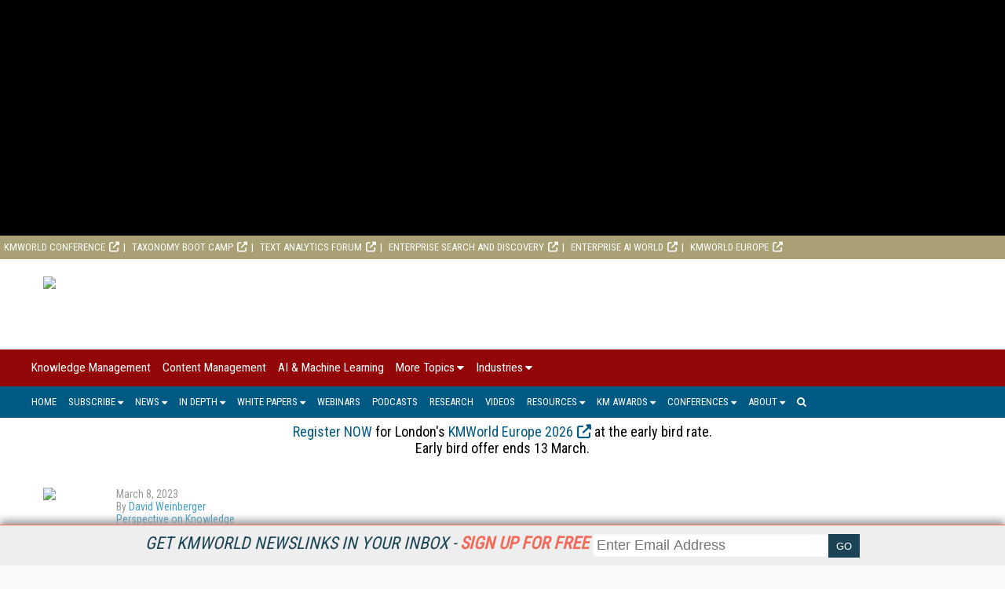

--- FILE ---
content_type: text/html; charset=utf-8
request_url: https://www.google.com/recaptcha/api2/aframe
body_size: 269
content:
<!DOCTYPE HTML><html><head><meta http-equiv="content-type" content="text/html; charset=UTF-8"></head><body><script nonce="606S7Y_w5nD1X5nhFCxYGQ">/** Anti-fraud and anti-abuse applications only. See google.com/recaptcha */ try{var clients={'sodar':'https://pagead2.googlesyndication.com/pagead/sodar?'};window.addEventListener("message",function(a){try{if(a.source===window.parent){var b=JSON.parse(a.data);var c=clients[b['id']];if(c){var d=document.createElement('img');d.src=c+b['params']+'&rc='+(localStorage.getItem("rc::a")?sessionStorage.getItem("rc::b"):"");window.document.body.appendChild(d);sessionStorage.setItem("rc::e",parseInt(sessionStorage.getItem("rc::e")||0)+1);localStorage.setItem("rc::h",'1768926443289');}}}catch(b){}});window.parent.postMessage("_grecaptcha_ready", "*");}catch(b){}</script></body></html>